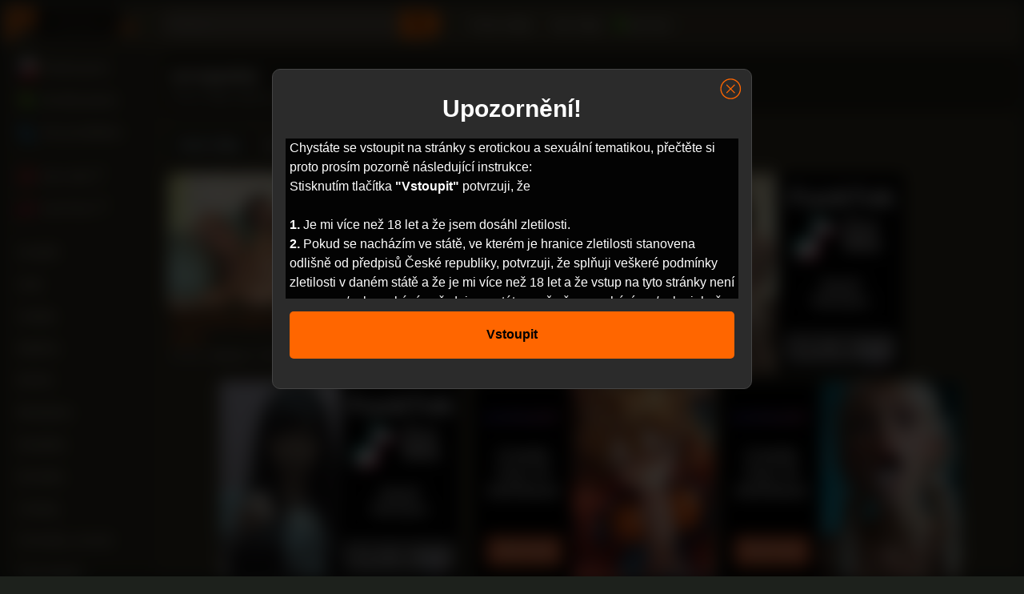

--- FILE ---
content_type: text/html; charset=UTF-8
request_url: https://pvideo.cz/tag/evropanka/
body_size: 7217
content:
<!DOCTYPE html>
<html lang="cs" prefix="og: http://ogp.me/ns#">
<head>
    <meta charset="utf-8">
    <meta name="viewport" content="width=device-width, initial-scale=1">
    <meta name="rating" content="RTA-5042-1996-1400-1577-RTA">
    <meta name="author" content="PVideo">
    <meta content="origin" name="referrer">
    
    <link rel="stylesheet" href="https://pvideo.cz/wp-content/themes/pvideo2/assets/style.min.css?v=1.2.14">
    <link rel="apple-touch-icon" sizes="180x180" href="https://pvideo.cz/apple-touch-icon.png">
    <link rel="icon" type="image/png" sizes="32x32" href="https://pvideo.cz/wp-content/themes/pvideo2/images/icons/favicon-32x32.png">
    <link rel="icon" type="image/png" sizes="16x16" href="https://pvideo.cz/wp-content/themes/pvideo2/images/icons/favicon-16x16.png">
    <link rel="manifest" href="https://pvideo.cz/wp-content/themes/pvideo2/images/icons/manifest.json">
    <link rel="mask-icon" href="https://pvideo.cz/wp-content/themes/pvideo2/images/icons/safari-pinned-tab.svg" color="#5bbad5">
    <link rel="shortcut icon" href="https://pvideo.cz/wp-content/themes/pvideo2/images/icons/favicon.ico">
    <meta name="theme-color" content="#ffffff">
    <link rel="preconnect" href="https://www.googletagmanager.com">
    <link rel="preconnect" href="https://www.google-analytics.com">
    <link rel="preconnect" href="https://a.magsrv.com">
    <link rel="preconnect" href="https://syndication.realsrv.com">
    <link rel="preconnect" href="https://ads.exoclick.com">
    <link rel="preconnect" href="https://stats.g.doubleclick.net">
    <link rel="dns-prefetch" href="https://www.googletagmanager.com">
    <link rel="dns-prefetch" href="https://www.google-analytics.com">
    <link rel="dns-prefetch" href="https://a.magsrv.com">
    <link rel="dns-prefetch" href="https://syndication.realsrv.com">
    <link rel="dns-prefetch" href="https://ads.exoclick.com">
    <link rel="dns-prefetch" href="https://stats.g.doubleclick.net">
    <meta name='robots' content='index, follow, max-image-preview:large, max-snippet:-1, max-video-preview:-1' />

	<!-- This site is optimized with the Yoast SEO plugin v26.8 - https://yoast.com/product/yoast-seo-wordpress/ -->
	<title>evropanka | PVideo.cz</title>
	<link rel="canonical" href="https://pvideo.cz/tag/evropanka/" />
	<meta property="og:locale" content="cs_CZ" />
	<meta property="og:type" content="article" />
	<meta property="og:title" content="evropanka | PVideo.cz" />
	<meta property="og:url" content="https://pvideo.cz/tag/evropanka/" />
	<meta property="og:site_name" content="PVideo.cz" />
	<meta name="twitter:card" content="summary_large_image" />
	<meta name="twitter:site" content="@Pvideo_cz" />
	<script type="application/ld+json" class="yoast-schema-graph">{"@context":"https://schema.org","@graph":[{"@type":"CollectionPage","@id":"https://pvideo.cz/tag/evropanka/","url":"https://pvideo.cz/tag/evropanka/","name":"evropanka | PVideo.cz","isPartOf":{"@id":"https://pvideo.cz/#website"},"primaryImageOfPage":{"@id":"https://pvideo.cz/tag/evropanka/#primaryimage"},"image":{"@id":"https://pvideo.cz/tag/evropanka/#primaryimage"},"thumbnailUrl":"https://pvideo.cz/wp-content/uploads/2023/06/roztomila-mlada-amaterka-toci-sve-prvni-porno.jpg","breadcrumb":{"@id":"https://pvideo.cz/tag/evropanka/#breadcrumb"},"inLanguage":"cs"},{"@type":"ImageObject","inLanguage":"cs","@id":"https://pvideo.cz/tag/evropanka/#primaryimage","url":"https://pvideo.cz/wp-content/uploads/2023/06/roztomila-mlada-amaterka-toci-sve-prvni-porno.jpg","contentUrl":"https://pvideo.cz/wp-content/uploads/2023/06/roztomila-mlada-amaterka-toci-sve-prvni-porno.jpg","width":300,"height":200},{"@type":"BreadcrumbList","@id":"https://pvideo.cz/tag/evropanka/#breadcrumb","itemListElement":[{"@type":"ListItem","position":1,"name":"Home","item":"https://pvideo.cz/"},{"@type":"ListItem","position":2,"name":"evropanka"}]},{"@type":"WebSite","@id":"https://pvideo.cz/#website","url":"https://pvideo.cz/","name":"PVideo.cz","description":"České porno a dlouhá videa online zdarma ke zhlédnutí. Vybíráme pro vás ty nejlepší videa na velkých zahraničních serverech.","publisher":{"@id":"https://pvideo.cz/#organization"},"potentialAction":[{"@type":"SearchAction","target":{"@type":"EntryPoint","urlTemplate":"https://pvideo.cz/?s={search_term_string}"},"query-input":{"@type":"PropertyValueSpecification","valueRequired":true,"valueName":"search_term_string"}}],"inLanguage":"cs"},{"@type":"Organization","@id":"https://pvideo.cz/#organization","name":"PVideo","url":"https://pvideo.cz/","logo":{"@type":"ImageObject","inLanguage":"cs","@id":"https://pvideo.cz/#/schema/logo/image/","url":"https://pvideo.cz/wp-content/uploads/logo.png","contentUrl":"https://pvideo.cz/wp-content/uploads/logo.png","width":727,"height":238,"caption":"PVideo"},"image":{"@id":"https://pvideo.cz/#/schema/logo/image/"},"sameAs":["https://x.com/Pvideo_cz"]}]}</script>
	<!-- / Yoast SEO plugin. -->


<link rel="alternate" type="application/rss+xml" title="PVideo.cz &raquo; RSS zdroj" href="https://pvideo.cz/feed/" />
<link rel="alternate" type="application/rss+xml" title="PVideo.cz &raquo; RSS komentářů" href="https://pvideo.cz/comments/feed/" />
<link rel="alternate" type="application/rss+xml" title="PVideo.cz &raquo; RSS pro štítek evropanka" href="https://pvideo.cz/tag/evropanka/feed/" />
<style id='wp-img-auto-sizes-contain-inline-css' type='text/css'>
img:is([sizes=auto i],[sizes^="auto," i]){contain-intrinsic-size:3000px 1500px}
/*# sourceURL=wp-img-auto-sizes-contain-inline-css */
</style>
<style id='classic-theme-styles-inline-css' type='text/css'>
/*! This file is auto-generated */
.wp-block-button__link{color:#fff;background-color:#32373c;border-radius:9999px;box-shadow:none;text-decoration:none;padding:calc(.667em + 2px) calc(1.333em + 2px);font-size:1.125em}.wp-block-file__button{background:#32373c;color:#fff;text-decoration:none}
/*# sourceURL=/wp-includes/css/classic-themes.min.css */
</style>

    <script async src="https://www.googletagmanager.com/gtag/js?id=G-D7SX648CDG"></script>
    <script>function gtag(){dataLayer.push(arguments)}window.dataLayer=window.dataLayer||[],gtag("js",new Date),gtag("config","G-D7SX648CDG");</script>
</head>

<body class="archive tag tag-evropanka tag-3987 wp-theme-pvideo2">
    <div id="modal_screen"></div>
    <div id="modal_content"><i class="close_modal av_btn" title="Zavřít"><svg class="svg-icon" viewBox="0 0 20 20"><path d="M10.185,1.417c-4.741,0-8.583,3.842-8.583,8.583c0,4.74,3.842,8.582,8.583,8.582S18.768,14.74,18.768,10C18.768,5.259,14.926,1.417,10.185,1.417 M10.185,17.68c-4.235,0-7.679-3.445-7.679-7.68c0-4.235,3.444-7.679,7.679-7.679S17.864,5.765,17.864,10C17.864,14.234,14.42,17.68,10.185,17.68 M10.824,10l2.842-2.844c0.178-0.176,0.178-0.46,0-0.637c-0.177-0.178-0.461-0.178-0.637,0l-2.844,2.841L7.341,6.52c-0.176-0.178-0.46-0.178-0.637,0c-0.178,0.176-0.178,0.461,0,0.637L9.546,10l-2.841,2.844c-0.178,0.176-0.178,0.461,0,0.637c0.178,0.178,0.459,0.178,0.637,0l2.844-2.841l2.844,2.841c0.178,0.178,0.459,0.178,0.637,0c0.178-0.176,0.178-0.461,0-0.637L10.824,10z"></path></svg></i><div id="modal_content_wrapper" class="content_wrapper"><div class="top">Upozornění!</div><p>Chystáte se vstoupit na stránky s erotickou a sexuální tematikou, přečtěte si proto prosím pozorně následující instrukce:<br>Stisknutím tlačítka <strong>"Vstoupit"</strong> potvrzuji, že<br><br> <strong>1.</strong> Je mi více než 18 let a že jsem dosáhl zletilosti.<br> <strong>2.</strong> Pokud se nacházím ve státě, ve kterém je hranice zletilosti stanovena odlišně od předpisů České republiky, potvrzuji, že splňuji veškeré podmínky zletilosti v daném státě a že je mi více než 18 let a že vstup na tyto stránky není omezen a/nebo zakázán předpisem státu, v němž se nacházím a/nebo jehož jsem státním příslušníkem.<br> <strong>3.</strong> Souhlasím s tím, že sexuálně orientovaný materiál jsem oprávněn užívat jen v soukromí a to výlučně pro svou osobní potřebu.<br> <strong>4.</strong> Sexuálně orientované materiály mne neurážejí, nepohoršují a/nebo jinak neohrožují a na uvedené stránky vstupuji dobrovolně.<br> <strong>5.</strong> Neposkytnu a ani přímo či nepřímo neumožním přístup k materiálům získaným na těchto stránkách osobám mladším 18-ti let ani jiným osobám, které nesplňují podmínky uvedené v tomto prohlášení.<br> <strong>6.</strong> Tento web používá k poskytování služeb a analýze návštěvnosti soubory cookie. Používáním tohoto webu s tím souhlasíte. <a href="https://www.google.com/intl/cs/policies/technologies/cookies/" target="_blank">Vice informací</a><br><br>Pokud nesplňujete byť i jenom jednu podmínku uvedenou pod body 1 až 6, opusťte prosím ihned tyto stránky.<br><br>Pokud splňujete všechny podmínky uvedené pod body 1 až 6, jste oprávněni vstoupit.<br> <strong>Souhlasím a potvrzuji výše uvedené.</strong></p><nav><button class="av_btn av_go">Vstoupit</button></nav></div></div>
    <script>document.body.style.overflowY='hidden';function setCookie(e,t,n){var o=document.domain.match(/[a-zA-Z0-9\-\_]+\.[a-zA-Z]{2,4}$/);o||(o=document.domain);var a=new Date;a.setTime(a.getTime()+24*n*60*60*1e3);var i="expires="+a.toUTCString();document.cookie=e+"="+t+"; path=/; domain=."+o+"; "+i}function eraseCookie(e){setCookie(e,"",-1)}var modal_content=document.getElementById("modal_content"),modal_screen=document.getElementById("modal_screen");av_legality_check=function(){if(modal_content){for(var e=document.getElementsByClassName("av_btn"),t=0;t<e.length;t++)e[t].onclick=function(e){e.preventDefault(),eraseCookie("pv_agreement"),setCookie("pv_agreement","yes",365),document.getElementById("art-main").classList.remove("blur"),document.body.style.overflowY='',modal_content.style.display="none",modal_screen.style.display="none"};}},av_legality_check();</script>

<script src="/nb/frlo.min.js?v=1.4"></script>
<script async src="https://a.magsrv.com/ad-provider.js"></script>
<script async src="https://pvideo.cz/wp-content/themes/pvideo2/assets/general.min.js?v=1.2.10"></script>
<div id="art-main"  class="blur">
    <div class="art-sheet">
        <div class="header">
            <button id="show-top-menu" class="btnm" aria-label="Menu"><svg viewBox="0 0 24 24" preserveAspectRatio="xMidYMid meet" focusable="false"><g class="style-scope yt-icon"><path d="M3 18h18v-2H3v2zm0-5h18v-2H3v2zm0-7v2h18V6H3z"></path></g></svg></button>
            <button id="show-search" class="btnm" aria-label="Hledat"><svg viewBox="0 0 24 24" preserveAspectRatio="xMidYMid meet" focusable="false"><g><path d="M15.5 14h-.79l-.28-.27C15.41 12.59 16 11.11 16 9.5 16 5.91 13.09 3 9.5 3S3 5.91 3 9.5 5.91 16 9.5 16c1.61 0 3.09-.59 4.23-1.57l.27.28v.79l5 4.99L20.49 19l-4.99-5zm-6 0C7.01 14 5 11.99 5 9.5S7.01 5 9.5 5 14 7.01 14 9.5 11.99 14 9.5 14z"></path></g></svg></button>
            <a class="logo" href="/" title="PVideo.cz"><img src="https://pvideo.cz/wp-content/themes/pvideo2/images/logo.png" alt="PVideo.cz" width="177" height="58"/></a>
            <form method="get" name="searchform" action="https://pvideo.cz/" id="search">
                <div class="search">
                    <input id="search-input" type="text" aria-label="Vyhledávání" placeholder="Hledat..." value="" name="s" maxlength="100" />
                    <button class="search-button" type="submit" title="Hledat">
                        <svg viewBox="0 0 24 24" preserveAspectRatio="xMidYMid meet" focusable="false"><g><path d="M15.5 14h-.79l-.28-.27C15.41 12.59 16 11.11 16 9.5 16 5.91 13.09 3 9.5 3S3 5.91 3 9.5 5.91 16 9.5 16c1.61 0 3.09-.59 4.23-1.57l.27.28v.79l5 4.99L20.49 19l-4.99-5zm-6 0C7.01 14 5 11.99 5 9.5S7.01 5 9.5 5 14 7.01 14 9.5 11.99 14 9.5 14z"></path></g></svg>
                    </button>
                </div>
            </form>
            <ul class="art-menu">
			    <li><a href="https://pvideo.cz">Porno videa</a></li>                <li><a href="https://pvideo.cz/sex-shop2" target="_blank" rel="nofollow">Sex shop</a></li>
                <li><a href="https://pvideo.cz/live-sex" target="_blank" rel="nofollow" class="live">&nbsp;&nbsp;Live sex</a></li>
            </ul>
        </div>
        <div class="art-sheet-body">    <div class="art-content-layout">
	    <div class="art-sidebar1" id="categories-2">
    <ul class="leftm">
        <li><a href="https://pvideo.cz"><img src="https://pvideo.cz/wp-content/themes/pvideo2/images/home.svg" alt="🏠" class="menu_icon"><span class="menu_text">Porno videa</span></a></li><li><a href="https://pvideo.cz/category/ceske-porno"><img src="https://pvideo.cz/wp-content/themes/pvideo2/images/czech.png" alt="CZ" class="menu_icon"><span class="menu_text">České porno</span></a></li><li><a href="https://pvideo.cz/category/rychly-prachy"><img src="https://pvideo.cz/wp-content/themes/pvideo2/images/money.png" alt="$" class="menu_icon"><span class="menu_text">Rychlý prachy</span></a></li><li><a href="https://pvideo.cz/sex-po-telefonu"><img src="https://pvideo.cz/wp-content/themes/pvideo2/images/phone.png" alt="📞" class="menu_icon"><span class="menu_text">Sex po telefonu</span></a></li>    </ul><br>
    <ul><li class="shop"><a href="https://pvideo.cz/sex-shop2" target="_blank" rel="nofollow"><img src="https://pvideo.cz/wp-content/themes/pvideo2/images/underwear.png" alt="x" class="menu_icon"><span class="menu_text">Sex shop</span>  <svg xmlns="http://www.w3.org/2000/svg" width="17" height="16" viewBox="0 0 17 16" class="vidiq-c-PJLV vidiq-c-PJLV-cflErB-size-sm vidiq-c-PJLV-ikaImlt-css vidiq-c-fawirw"><path stroke="currentColor" fill="transparent" d="M12.5 8.67v4A1.33 1.33 0 0111.17 14H3.83a1.33 1.33 0 01-1.33-1.33V5.33A1.33 1.33 0 013.83 4h4m2.67-2h4v4M7.17 9.33L14.5 2"></path></svg></a></li>
        <li class="live"><a href="https://pvideo.cz/live-sex" target="_blank" rel="nofollow"><img src="https://pvideo.cz/wp-content/themes/pvideo2/images/live.png" alt="x" class="menu_icon"><span class="menu_text">Live sex</span>  <svg xmlns="http://www.w3.org/2000/svg" width="17" height="16" viewBox="0 0 17 16" class="vidiq-c-PJLV vidiq-c-PJLV-cflErB-size-sm vidiq-c-PJLV-ikaImlt-css vidiq-c-fawirw"><path stroke="currentColor" fill="transparent" d="M12.5 8.67v4A1.33 1.33 0 0111.17 14H3.83a1.33 1.33 0 01-1.33-1.33V5.33A1.33 1.33 0 013.83 4h4m2.67-2h4v4M7.17 9.33L14.5 2"></path></svg></a></li>
        <li><a href="https://pvideo.cz/sex-chat" target="_blank" rel="nofollow"><img src="https://pvideo.cz/wp-content/themes/pvideo2/images/chat.png" alt="x" class="menu_icon"><span class="menu_text">Sex chat</span>  <svg xmlns="http://www.w3.org/2000/svg" width="17" height="16" viewBox="0 0 17 16" class="vidiq-c-PJLV vidiq-c-PJLV-cflErB-size-sm vidiq-c-PJLV-ikaImlt-css vidiq-c-fawirw"><path stroke="currentColor" fill="transparent" d="M12.5 8.67v4A1.33 1.33 0 0111.17 14H3.83a1.33 1.33 0 01-1.33-1.33V5.33A1.33 1.33 0 013.83 4h4m2.67-2h4v4M7.17 9.33L14.5 2"></path></svg></a></li>
        <li><a href="https://bongacams.com/" target="_blank"><img src="https://pvideo.cz/wp-content/themes/pvideo2/images/bonga.png" alt="x" class="menu_icon"><span class="menu_text">Live Porn</span>  <svg xmlns="http://www.w3.org/2000/svg" width="17" height="16" viewBox="0 0 17 16" class="vidiq-c-PJLV vidiq-c-PJLV-cflErB-size-sm vidiq-c-PJLV-ikaImlt-css vidiq-c-fawirw"><path stroke="currentColor" fill="transparent" d="M12.5 8.67v4A1.33 1.33 0 0111.17 14H3.83a1.33 1.33 0 01-1.33-1.33V5.33A1.33 1.33 0 013.83 4h4m2.67-2h4v4M7.17 9.33L14.5 2"></path></svg></a></li>
    </ul><br>
    <ul><li><a href="https://pvideo.cz/category/amateri/">Amatéři</a></li><li><a href="https://pvideo.cz/category/anal/">Anál</a></li><li><a href="https://pvideo.cz/category/asiatky/">Asiatky</a></li><li><a href="https://pvideo.cz/category/babicky/">Babičky</a></li><li><a href="https://pvideo.cz/category/bdsm/">BDSM</a></li><li><a href="https://pvideo.cz/category/blondynky/">Blondýnky</a></li><li><a href="https://pvideo.cz/category/boubelky/">Boubelky</a></li><li><a href="https://pvideo.cz/category/brunetky/">Brunetky</a></li><li><a href="https://pvideo.cz/category/casting/">Casting</a></li><li><a href="https://pvideo.cz/category/cernosky-cernosi/">Černošky, černoši</a></li><li><a href="https://pvideo.cz/category/cernovlasky/">Černovlásky</a></li><li><a href="https://pvideo.cz/category/fetis/">Fetiš</a></li><li><a href="https://pvideo.cz/category/filmy/">Filmy</a></li><li><a href="https://pvideo.cz/category/gay/">Gay</a></li><li><a href="https://pvideo.cz/category/hardcore/">Hardcore</a></li><li><a href="https://pvideo.cz/category/hd-porno/">HD porno</a></li><li><a href="https://pvideo.cz/category/hentai/">Hentai</a></li><li><a href="https://pvideo.cz/category/hracky/">Hračky</a></li><li><a href="https://pvideo.cz/category/latina/">Latina</a></li><li><a href="https://pvideo.cz/category/lesbicky/">Lesbičky</a></li><li><a href="https://pvideo.cz/category/masturbace/">Masturbace</a></li><li><a href="https://pvideo.cz/category/mlade-holky/">Mladé holky</a></li><li><a href="https://pvideo.cz/category/nevyholene/">Nevyholené</a></li><li><a href="https://pvideo.cz/category/odpaneni/">Odpanění</a></li><li><a href="https://pvideo.cz/category/oralni-sex/">Orální sex</a></li><li><a href="https://pvideo.cz/category/piss/">Piss</a></li><li><a href="https://pvideo.cz/category/pornohvezdy/">Pornohvězdy</a></li><li><a href="https://pvideo.cz/category/sex-na-verejnosti/">Sex na veřejnosti</a></li><li><a href="https://pvideo.cz/category/sex-v-praci/">Sex v práci</a></li><li><a href="https://pvideo.cz/category/shemale/">Shemale</a></li><li><a href="https://pvideo.cz/category/skryta-kamera/">Skrytá kamera</a></li><li><a href="https://pvideo.cz/category/skupinovy/">Skupinový</a></li><li><a href="https://pvideo.cz/category/softcore/">Softcore</a></li><li><a href="https://pvideo.cz/category/strikani/">Stříkání</a></li><li><a href="https://pvideo.cz/category/striptyz/">Striptýz</a></li><li><a href="https://pvideo.cz/category/trojka/">Trojka</a></li><li><a href="https://pvideo.cz/category/velka-prsa/">Velká prsa</a></li><li><a href="https://pvideo.cz/category/velke-penisy/">Velké penisy</a></li><li><a href="https://pvideo.cz/category/virtualni-realita/">Virtuální realita</a></li><li><a href="https://pvideo.cz/category/webkamery/">Webkamery</a></li><li><a href="https://pvideo.cz/category/zrale/">Zralé</a></li><li><a href="https://pvideo.cz/category/zrzky/">Zrzky</a></li><li><a href="https://pvideo.cz/kategorie">Všechny kategorie »</a></li>    </ul><br>
    <div class="btm_menu">
		<a href="https://pvideo.cz/kontakt">Kontakt</a><br><a href="https://pvideo.cz/tagy">Tagy</a><br><a href="https://pvideo.cz/o-strankach">O&nbsp;stránkách</a><br><a href="https://pvideo.cz/partneri">Partneři</a><br><a href="https://pvideo.cz/dmca">DMCA</a><br><p>© 2011 - 2026 PVideo.cz</p>    </div>
</div>
        <div class="art-content">
		    <div class="title"><h1>evropanka</h1>Porno videa zdarma na téma evropanka. Velký výběr kvalitních dlouhých porno videí online ke zhlednutí.</div><div id="video-list"><div class="order-cont"><div class="order"><a href="https://pvideo.cz/tag/evropanka/?order=new" class="selected">Nová videa</a><a href="https://pvideo.cz/tag/evropanka/?order=view" >Nejsledovanější</a><a href="https://pvideo.cz/tag/evropanka/?order=view-day" >Top dne</a><a href="https://pvideo.cz/tag/evropanka/?order=view-week" >Top týdne</a> <a href="https://pvideo.cz/tag/evropanka/?order=view-month" >Top měsíce</a><a href="https://pvideo.cz/tag/evropanka/?order=view-year" >Top roku</a>&nbsp;&nbsp;&nbsp;</div><span class="over"></span></div><a href="https://pvideo.cz/roztomila-mlada-amaterka-toci-sve-prvni-porno/" class="apost">
	<div class="blog-post post-103747">
		<div class="video-thumb"><picture><source data-srcset="https://pvideo.cz/wp-content/uploads/2023/06/roztomila-mlada-amaterka-toci-sve-prvni-porno.jpg.webp" alt="Roztomilá mladá amatérka točí své první porno" class="video-img wp-post-image"data-video="https://acdn18.analdin.com/videos/356000/356186/356186_vthumb.mp4" type="image/webp"><img data-src="https://pvideo.cz/wp-content/uploads/2023/06/roztomila-mlada-amaterka-toci-sve-prvni-porno.jpg" alt="Roztomilá mladá amatérka točí své první porno" class="lazyload no-src video-img wp-post-image" data-video="https://acdn18.analdin.com/videos/356000/356186/356186_vthumb.mp4" width="300" onerror="this.remove()"></picture><noscript><img src="https://pvideo.cz/wp-content/uploads/2023/06/roztomila-mlada-amaterka-toci-sve-prvni-porno.jpg" alt="Roztomilá mladá amatérka točí své první porno" class="video-img wp-post-image" width="300"></noscript><span class="time">33:16</span></div><h3 class="video-name" title="Roztomilá mladá amatérka točí své první porno">Roztomilá mladá amatérka točí své první porno</h3><div class="video-meta">4,2 tis. zhlédnutí • 70% • před 3 lety</div>	</div>
</a><a href="https://pvideo.cz/uzasna-osmnactka-z-ruska-s-prirodnimi-prsy/" class="apost">
	<div class="blog-post post-7777">
		<div class="video-thumb"><picture><source data-srcset="https://pvideo.cz/wp-content/uploads/uzasna-osmnactka-z-ruska-s-prirodnimi-prsy.jpg.webp" alt="Úžasná osmnáctka z Ruska s přírodními prsy" class="video-img wp-post-image"data-video="https://thumb-v7.xhcdn.com/a/o-l0YcoN3aP8vAmIzJGDdw/002/442/377/240x135.t.mp4" type="image/webp"><img data-src="https://pvideo.cz/wp-content/uploads/uzasna-osmnactka-z-ruska-s-prirodnimi-prsy.jpg" alt="Úžasná osmnáctka z Ruska s přírodními prsy" class="lazyload no-src video-img wp-post-image" data-video="https://thumb-v7.xhcdn.com/a/o-l0YcoN3aP8vAmIzJGDdw/002/442/377/240x135.t.mp4" width="300" onerror="this.remove()"></picture><noscript><img src="https://pvideo.cz/wp-content/uploads/uzasna-osmnactka-z-ruska-s-prirodnimi-prsy.jpg" alt="Úžasná osmnáctka z Ruska s přírodními prsy" class="video-img wp-post-image" width="300"></noscript><span class="time">12:20</span></div><h3 class="video-name" title="Úžasná osmnáctka z Ruska s přírodními prsy">Úžasná osmnáctka z Ruska s přírodními prsy</h3><div class="video-meta">5,2 tis. zhlédnutí • 75% • před 9 lety</div>	</div>
</a><div class="blog-post"><ins class="eas6a97888e" data-zoneid="4641920"></ins><script>PvLoader.addZone&&PvLoader.addZone({idzone:"4641920"});</script></div></div>        </div>
    </div>
    <div class="cleared"></div>
<div class="btm">
    <div class="on"><ins class="eas6a97888e" data-zoneid="2370833"></ins><script>PvLoader.addZone&&PvLoader.addZone({"idzone":"2370833"});</script></div>
    <div class="on"><script data-cfasync="false" type="text/javascript" src="//chaseherbalpasty.com/lv/esnk/1946873/code.js" async class="__clb-1946873"></script><script>PvLoader.addZone&&PvLoader.addZone({"idzone":"2370841"});</script></div>
    <div class="on"><ins class="eas6a97888e" data-zoneid="2370845"></ins><script>PvLoader.addZone&&PvLoader.addZone({"idzone":"2370845"});</script></div>
    <div class="on"><ins class="eas6a97888e" data-zoneid="2925240"></ins><script>PvLoader.addZone&&PvLoader.addZone({"idzone":"2925240"});</script></div>
</div>
<div class="cleared"></div>
            <div class="footer">
	            <a href="https://pvideo.cz/kontakt">Kontakt</a>  •  <a href="https://pvideo.cz/tagy">Tagy</a>  •  <a href="https://pvideo.cz/o-strankach">O&nbsp;stránkách</a>  •  <a href="https://pvideo.cz/partneri">Partneři</a>  •  <a href="https://pvideo.cz/dmca">DMCA</a>  •                  <a href="https://pvideo.cz/sitemap_index.xml">Mapa webu</a>

                <a href="https://www.toplist.cz/" target="_blank" rel="noreferrer"><img src="https://toplist.cz/dot.asp?id=1212368" alt="TOPlist" width="1" height="1"/></a>
                <a href="https://www.toplist.sk" target="_blank" rel="noreferrer"><img src="https://toplist.sk/dot.asp?id=1269902" alt="TOPlist" width="1" height="1" /></a>
                <p>© 2011 - 2026 PVideo.cz</p>            </div>
        </div>
    </div>
</div>
<script type="speculationrules">
{"prefetch":[{"source":"document","where":{"and":[{"href_matches":"/*"},{"not":{"href_matches":["/wp-*.php","/wp-admin/*","/wp-content/uploads/*","/wp-content/*","/wp-content/plugins/*","/wp-content/themes/pvideo2/*","/*\\?(.+)"]}},{"not":{"selector_matches":"a[rel~=\"nofollow\"]"}},{"not":{"selector_matches":".no-prefetch, .no-prefetch a"}}]},"eagerness":"conservative"}]}
</script>
<script src="https://pvideo.cz/wp-content/themes/pvideo2/assets/script.min.js?v=1.3.29"></script>
<script>PvLoader.serve({"script_url":"/nb/balo.php"});(AdProvider = window.AdProvider || []).push({"serve":{}});</script>
<script defer src="https://static.cloudflareinsights.com/beacon.min.js/vcd15cbe7772f49c399c6a5babf22c1241717689176015" integrity="sha512-ZpsOmlRQV6y907TI0dKBHq9Md29nnaEIPlkf84rnaERnq6zvWvPUqr2ft8M1aS28oN72PdrCzSjY4U6VaAw1EQ==" data-cf-beacon='{"version":"2024.11.0","token":"036ea206dae8445aa0e0fe2d86acb0ac","r":1,"server_timing":{"name":{"cfCacheStatus":true,"cfEdge":true,"cfExtPri":true,"cfL4":true,"cfOrigin":true,"cfSpeedBrain":true},"location_startswith":null}}' crossorigin="anonymous"></script>
</body>
</html>
<!--
Performance optimized by W3 Total Cache. Learn more: https://www.boldgrid.com/w3-total-cache/?utm_source=w3tc&utm_medium=footer_comment&utm_campaign=free_plugin

Object Caching 0/147 objects using APC

Served from: www.pvideo.cz @ 2026-01-23 19:39:14 by W3 Total Cache
-->

--- FILE ---
content_type: image/svg+xml
request_url: https://pvideo.cz/wp-content/themes/pvideo2/images/vid.svg
body_size: 343
content:
<svg width="300" height="169" xmlns="http://www.w3.org/2000/svg">
 <g>
  <title>background</title>
  <rect x="-1" y="-1" width="302" height="171" id="canvas_background" fill="none"/>
 </g>

 <g>
  <title>Layer 1</title>
  <path d="m150.14683,122.45411c-11.59404,0.06525 -23.18808,-0.08701 -34.76036,-0.71783c-3.76317,-0.21753 -7.52634,-0.54381 -10.94147,-2.39277c-2.284,-1.23989 -4.04594,-2.95833 -5.15532,-5.3946c-1.87071,-4.04595 -2.45802,-8.30942 -2.80606,-12.6599c-0.73958,-8.98375 -0.78309,-17.9675 -0.39154,-26.92949c0.19577,-4.76378 0.34804,-9.57107 1.47916,-14.24784c0.43505,-1.8272 1.06587,-3.6109 1.91421,-5.30759c2.00123,-3.98069 5.48161,-5.96016 9.67983,-6.78675c3.52389,-0.69608 7.13479,-0.67433 10.72394,-0.82659c12.1596,-0.50031 24.34095,-0.76134 36.52231,-0.63082c9.37529,0.10876 18.77233,0.34804 28.14762,0.82659c2.89307,0.15227 5.8079,0.19577 8.57045,1.21813c3.74142,1.39216 6.52573,3.74142 8.02665,7.54809c1.45741,3.65441 2.02297,7.43933 2.3275,11.33301c0.84835,10.57168 0.8701,21.14335 0.17402,31.71502c-0.23927,3.5674 -0.47855,7.1348 -1.41391,10.63693c-2.10998,8.0484 -7.13479,11.2025 -14.50886,11.7028c-7.87437,0.52206 -15.7705,0.80484 -23.66662,0.91361c-4.63327,0.0435 -9.28829,0 -13.92155,0zm-11.42002,-22.25273c10.52817,-5.76439 20.92583,-11.46352 31.4975,-17.24966c-10.59343,-5.8079 -20.99108,-11.48528 -31.4975,-17.24967c0,11.59404 0,22.97055 0,34.49933z" fill="#46412e" id="svg_2" stroke="null"/>
 </g>
</svg>